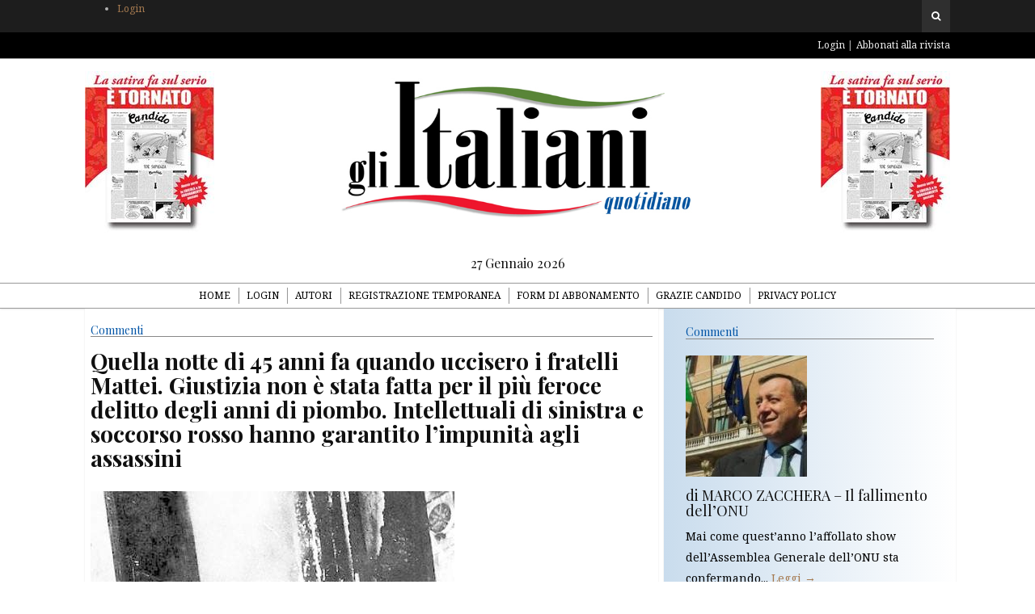

--- FILE ---
content_type: text/html; charset=UTF-8
request_url: https://italianioggi.com/quella-notte-45-anni-uccisero-fratelli-mattei-giustizia-non-stata-fatta-piu-feroce-delitto-degli-anni-piombo-intellettuali-sinistra-soccorso-rosso-garantito-li/
body_size: 7979
content:
<!DOCTYPE html>
<html lang="it-IT" prefix="og: http://ogp.me/ns#">

<head>

<meta charset="UTF-8">
<meta name="viewport" content="width=device-width">
<meta http-equiv="X-UA-Compatible" content="IE=edge">

<link rel="profile" href="https://gmpg.org/xfn/11">
<link rel="pingback" href="https://italianioggi.com/xmlrpc.php">

<title>Quella notte di 45 anni fa quando uccisero i fratelli Mattei. Giustizia non è stata fatta per il più feroce delitto degli anni di piombo. Intellettuali di sinistra e soccorso rosso hanno garantito l&#039;impunità agli assassini - Gli italiani</title>

<!-- This site is optimized with the Yoast SEO plugin v3.5 - https://yoast.com/wordpress/plugins/seo/ -->
<link rel="canonical" href="https://italianioggi.com/quella-notte-45-anni-uccisero-fratelli-mattei-giustizia-non-stata-fatta-piu-feroce-delitto-degli-anni-piombo-intellettuali-sinistra-soccorso-rosso-garantito-li/" />
<meta property="og:locale" content="it_IT" />
<meta property="og:type" content="article" />
<meta property="og:title" content="Quella notte di 45 anni fa quando uccisero i fratelli Mattei. Giustizia non è stata fatta per il più feroce delitto degli anni di piombo. Intellettuali di sinistra e soccorso rosso hanno garantito l&#039;impunità agli assassini - Gli italiani" />
<meta property="og:description" content="Quella del 16 aprile 1973 è stata la notte più lunga e più triste della mia vita. Ero profondamente addormentato quando, a casa dei miei genitori, squillo improvvisamente il telefono, allora non esistevano i cellulari, mi svegliai di soprassalto e corsi a rispondere perché sapevo già che a quell’ora non poteva essere che per me.   Era Franco Spallone, un dirigente romano del Movimento Sociale che, con tono concitato mi disse: “Roberto, svelto , vestiti perche’ ti passo a prendere. Hanno dato fuoco alla casa di Anna e Mario Mattei a Primavalle, Virgilio è morto. Non so dirti altro”. Mi cadde&hellip;" />
<meta property="og:url" content="https://italianioggi.com/quella-notte-45-anni-uccisero-fratelli-mattei-giustizia-non-stata-fatta-piu-feroce-delitto-degli-anni-piombo-intellettuali-sinistra-soccorso-rosso-garantito-li/" />
<meta property="og:site_name" content="Gli italiani" />
<meta property="article:section" content="Commenti" />
<meta property="article:published_time" content="2018-04-18T17:44:34+00:00" />
<meta property="og:image" content="https://italianioggi.com/wp-content/uploads/2018/04/fratelli-Mattei.jpg" />
<meta property="og:image:width" content="450" />
<meta property="og:image:height" content="350" />
<meta name="twitter:card" content="summary" />
<meta name="twitter:description" content="Quella del 16 aprile 1973 è stata la notte più lunga e più triste della mia vita. Ero profondamente addormentato quando, a casa dei miei genitori, squillo improvvisamente il telefono, allora non esistevano i cellulari, mi svegliai di soprassalto e corsi a rispondere perché sapevo già che a quell’ora non poteva essere che per me.   Era Franco Spallone, un dirigente romano del Movimento Sociale che, con tono concitato mi disse: “Roberto, svelto , vestiti perche’ ti passo a prendere. Hanno dato fuoco alla casa di Anna e Mario Mattei a Primavalle, Virgilio è morto. Non so dirti altro”. Mi cadde&hellip;" />
<meta name="twitter:title" content="Quella notte di 45 anni fa quando uccisero i fratelli Mattei. Giustizia non è stata fatta per il più feroce delitto degli anni di piombo. Intellettuali di sinistra e soccorso rosso hanno garantito l&#039;impunità agli assassini - Gli italiani" />
<meta name="twitter:image" content="https://italianioggi.com/wp-content/uploads/2018/04/fratelli-Mattei.jpg" />
<!-- / Yoast SEO plugin. -->

<link rel='dns-prefetch' href='//s7.addthis.com' />
<link rel='dns-prefetch' href='//fonts.googleapis.com' />
<link rel='dns-prefetch' href='//maxcdn.bootstrapcdn.com' />
<link rel='dns-prefetch' href='//s.w.org' />
<link rel="alternate" type="application/rss+xml" title="Gli italiani &raquo; Feed" href="https://italianioggi.com/feed/" />
<link rel="alternate" type="application/rss+xml" title="Gli italiani &raquo; Feed dei commenti" href="https://italianioggi.com/comments/feed/" />
<link rel="alternate" type="application/rss+xml" title="Gli italiani &raquo; Quella notte di 45 anni fa quando uccisero i fratelli Mattei. Giustizia non è stata fatta per il più feroce delitto degli anni di piombo. Intellettuali di sinistra e soccorso rosso hanno garantito l&#8217;impunità agli assassini Feed dei commenti" href="https://italianioggi.com/quella-notte-45-anni-uccisero-fratelli-mattei-giustizia-non-stata-fatta-piu-feroce-delitto-degli-anni-piombo-intellettuali-sinistra-soccorso-rosso-garantito-li/feed/" />
		<script type="text/javascript">
			window._wpemojiSettings = {"baseUrl":"https:\/\/s.w.org\/images\/core\/emoji\/11.2.0\/72x72\/","ext":".png","svgUrl":"https:\/\/s.w.org\/images\/core\/emoji\/11.2.0\/svg\/","svgExt":".svg","source":{"concatemoji":"https:\/\/italianioggi.com\/wp-includes\/js\/wp-emoji-release.min.js?ver=5.1.4"}};
			!function(a,b,c){function d(a,b){var c=String.fromCharCode;l.clearRect(0,0,k.width,k.height),l.fillText(c.apply(this,a),0,0);var d=k.toDataURL();l.clearRect(0,0,k.width,k.height),l.fillText(c.apply(this,b),0,0);var e=k.toDataURL();return d===e}function e(a){var b;if(!l||!l.fillText)return!1;switch(l.textBaseline="top",l.font="600 32px Arial",a){case"flag":return!(b=d([55356,56826,55356,56819],[55356,56826,8203,55356,56819]))&&(b=d([55356,57332,56128,56423,56128,56418,56128,56421,56128,56430,56128,56423,56128,56447],[55356,57332,8203,56128,56423,8203,56128,56418,8203,56128,56421,8203,56128,56430,8203,56128,56423,8203,56128,56447]),!b);case"emoji":return b=d([55358,56760,9792,65039],[55358,56760,8203,9792,65039]),!b}return!1}function f(a){var c=b.createElement("script");c.src=a,c.defer=c.type="text/javascript",b.getElementsByTagName("head")[0].appendChild(c)}var g,h,i,j,k=b.createElement("canvas"),l=k.getContext&&k.getContext("2d");for(j=Array("flag","emoji"),c.supports={everything:!0,everythingExceptFlag:!0},i=0;i<j.length;i++)c.supports[j[i]]=e(j[i]),c.supports.everything=c.supports.everything&&c.supports[j[i]],"flag"!==j[i]&&(c.supports.everythingExceptFlag=c.supports.everythingExceptFlag&&c.supports[j[i]]);c.supports.everythingExceptFlag=c.supports.everythingExceptFlag&&!c.supports.flag,c.DOMReady=!1,c.readyCallback=function(){c.DOMReady=!0},c.supports.everything||(h=function(){c.readyCallback()},b.addEventListener?(b.addEventListener("DOMContentLoaded",h,!1),a.addEventListener("load",h,!1)):(a.attachEvent("onload",h),b.attachEvent("onreadystatechange",function(){"complete"===b.readyState&&c.readyCallback()})),g=c.source||{},g.concatemoji?f(g.concatemoji):g.wpemoji&&g.twemoji&&(f(g.twemoji),f(g.wpemoji)))}(window,document,window._wpemojiSettings);
		</script>
		<style type="text/css">
img.wp-smiley,
img.emoji {
	display: inline !important;
	border: none !important;
	box-shadow: none !important;
	height: 1em !important;
	width: 1em !important;
	margin: 0 .07em !important;
	vertical-align: -0.1em !important;
	background: none !important;
	padding: 0 !important;
}
</style>
	<link rel='stylesheet' id='wp-block-library-css'  href='https://italianioggi.com/wp-includes/css/dist/block-library/style.min.css?ver=5.1.4' type='text/css' media='all' />
<link rel='stylesheet' id='contact-form-7-css'  href='https://italianioggi.com/wp-content/plugins/contact-form-7/includes/css/styles.css?ver=4.5' type='text/css' media='all' />
<link rel='stylesheet' id='ye_dynamic-css'  href='https://italianioggi.com/wp-content/plugins/youtube-embed/css/main.min.css?ver=5.1.4' type='text/css' media='all' />
<link rel='stylesheet' id='google-fonts-css'  href='//fonts.googleapis.com/css?family=Playfair+Display%3A700%2C700italic%2Citalic%2Cregular%7CNoto+Serif%3A700%2C700italic%2Citalic%2Cregular%7CInconsolata%3Aregular&#038;ver=1.2' type='text/css' media='screen' />
<link rel='stylesheet' id='fontawesome-css'  href='//maxcdn.bootstrapcdn.com/font-awesome/4.2.0/css/font-awesome.min.css?ver=4.2.0' type='text/css' media='screen' />
<link rel='stylesheet' id='bootstrap-css'  href='https://italianioggi.com/wp-content/themes/gliitaliani/assets/bootstrap/css/bootstrap.min.css?ver=3.3.1' type='text/css' media='screen' />
<link rel='stylesheet' id='shiroi-css'  href='https://italianioggi.com/wp-content/themes/gliitaliani/assets/css/shiroi.min.css?ver=1.2' type='text/css' media='screen' />
<link rel='stylesheet' id='fotorama-css'  href='https://italianioggi.com/wp-content/themes/gliitaliani/assets/plugins/fotorama/fotorama.css?ver=4.6.3' type='text/css' media='screen' />
<link rel='stylesheet' id='magnific-popup-css'  href='https://italianioggi.com/wp-content/themes/gliitaliani/assets/plugins/mfp/mfp.min.css?ver=1.0.0' type='text/css' media='screen' />
<link rel='stylesheet' id='upw_theme_standard-css'  href='https://italianioggi.com/wp-content/plugins/ultimate-posts-widget/css/upw-theme-standard.min.css?ver=5.1.4' type='text/css' media='all' />
<script type='text/javascript' src='https://italianioggi.com/wp-includes/js/jquery/jquery.js?ver=1.12.4'></script>
<script type='text/javascript' src='https://italianioggi.com/wp-includes/js/jquery/jquery-migrate.min.js?ver=1.4.1'></script>
<link rel='https://api.w.org/' href='https://italianioggi.com/wp-json/' />
<link rel="EditURI" type="application/rsd+xml" title="RSD" href="https://italianioggi.com/xmlrpc.php?rsd" />
<link rel="wlwmanifest" type="application/wlwmanifest+xml" href="https://italianioggi.com/wp-includes/wlwmanifest.xml" /> 
<meta name="generator" content="WordPress 5.1.4" />
<link rel='shortlink' href='https://italianioggi.com/?p=14550' />
<link rel="alternate" type="application/json+oembed" href="https://italianioggi.com/wp-json/oembed/1.0/embed?url=https%3A%2F%2Fitalianioggi.com%2Fquella-notte-45-anni-uccisero-fratelli-mattei-giustizia-non-stata-fatta-piu-feroce-delitto-degli-anni-piombo-intellettuali-sinistra-soccorso-rosso-garantito-li%2F" />
<link rel="alternate" type="text/xml+oembed" href="https://italianioggi.com/wp-json/oembed/1.0/embed?url=https%3A%2F%2Fitalianioggi.com%2Fquella-notte-45-anni-uccisero-fratelli-mattei-giustizia-non-stata-fatta-piu-feroce-delitto-degli-anni-piombo-intellettuali-sinistra-soccorso-rosso-garantito-li%2F&#038;format=xml" />
<style type="text/css" id="simple-css-output">div.footer-bottom { display: none;}</style><link rel="icon" href="https://italianioggi.com/wp-content/uploads/2015/01/cropped-logo-32x32.png" sizes="32x32" />
<link rel="icon" href="https://italianioggi.com/wp-content/uploads/2015/01/cropped-logo-192x192.png" sizes="192x192" />
<link rel="apple-touch-icon-precomposed" href="https://italianioggi.com/wp-content/uploads/2015/01/cropped-logo-180x180.png" />
<meta name="msapplication-TileImage" content="https://italianioggi.com/wp-content/uploads/2015/01/cropped-logo-270x270.png" />

<link rel="stylesheet" href="https://italianioggi.com/wp-content/themes/gliitaliani/assets/css/custom.css" type="text/css">

<script>

	// DA MIRKO per disattivare momentaneamente i menù
	
	/*jQuery(document).ready(function(e) {
		jQuery('.primary-nav .menu a').click(function(e){ e.preventDefault(); });        
    });*/

</script>

<style>


</style>

</head>

<body class="post-template-default single single-post postid-14550 single-format-standard" itemscope="itemscope" itemtype="http://schema.org/WebPage">

	<header class="site-header" itemscope itemtype="http://schema.org/WPHeader">

		<div class="site-header-top">

			<div class="container">

				<div class="row">
					
                    <div class="site-header-top-left col-md-6 visible-md visible-lg">
                    	<ul>
                        	<li><a href="https://italianioggi.com/login/">Login</a></li>
                        </ul>
                    </div>
                    
					
					<div class="site-header-top-right col-md-6">

						<div class="site-header-search dropdown"><form method="get" role="form" class="search-form" action="https://italianioggi.com/">
	<input id="search-query" type="text" class="form-control" placeholder="To search type &amp; hit enter" name="s" value="">
</form><a href="#" title="Search" class="search-toggle" data-toggle="dropdown">
								<span class="fa fa-search"></span>
							</a>
						</div>

					</div>

				</div>

			</div>

		</div>
		
		<div class="affix-wrap">

			<div class="affix-container" data-affix="(max-width: 991px)">

				<div class="site-header-middle nav-extra">

					<div class="container">

						<div class="row">
                            <div class="col-md-4 pull-right">
                             
                             	<nav class="nav-login">
                                    <ul class="menu pull-right">
                                        <li><a href="https://italianioggi.com/login/">Login</a></li>
                                        <li><a class="" target="_blank" href="https://play.google.com/store/newsstand?hl=it">Abbonati alla rivista</a></li>
                                    </ul>
                                </nav>
                                                        </div>
                        </div>
                
                   	</div>
               	
                </div>


				<div class="site-header-middle">

					<div class="container">

						<div class="row">
							
							<div class="col-md-12">

								<div class="mobile-nav-toggle hidden-md hidden-lg">
									<a href="#" title="Menu">
										<span><span></span><span></span></span>
									</a>
								</div>

								<div class="brand">
                                    <!--Immagine header sx-->
                                  <img class="pull-right brand-banner" src="https://italianioggi.com/wp-content/themes/gliitaliani/assets/img/banner-top.jpg" alt=""/>
                                    
                                    <!--Logo-->
									<a href="https://italianioggi.com">
																				<img src="https://italianioggi.com/wp-content/uploads/2015/01/logo1.png" alt="Gli italiani">
																			</a>
                                    
                                    <!--Immagine header dx-->
                                    <img class="pull-left brand-banner" src="https://italianioggi.com/wp-content/themes/gliitaliani/assets/img/banner-top.jpg" alt=""/>
									
                                                                        
								</div>

								<div style="width: 100%; text-align: center;" >
									<h5>27 Gennaio 2026</h5>								</div>
								
							</div>

						</div>

					</div>

				</div>

				<div class="site-header-bottom">

					<div class="affix-wrap">

						<div class="affix-container" data-affix="(min-width: 992px)">

							<div class="container">

								<div class="row">

									<nav class="primary-nav">

										<div class="primary-nav-wrap">
		<ul class="menu">
			<li class="menu-item menu-item-home">
				<a href="https://italianioggi.com/">Home</a>
			</li>
			<li class="page_item page-item-85 page_item_has_children"><a href="https://italianioggi.com/login/">Login</a>
<ul class='children'>
	<li class="page_item page-item-130"><a href="https://italianioggi.com/login/login-scaduto/">Login scaduto</a></li>
	<li class="page_item page-item-120"><a href="https://italianioggi.com/login/registrazione/">Registrazione</a></li>
	<li class="page_item page-item-124"><a href="https://italianioggi.com/login/registrazione-temporanea/">Registrati per 24 ore</a></li>
	<li class="page_item page-item-127"><a href="https://italianioggi.com/login/registrazione-temporanea-completata/">Registrazione Completata</a></li>
	<li class="page_item page-item-359"><a href="https://italianioggi.com/login/errore-login/">Errore Login</a></li>
</ul>
</li>
<li class="page_item page-item-268"><a href="https://italianioggi.com/autori/">Autori</a></li>
<li class="page_item page-item-357"><a href="https://italianioggi.com/registrazione-temporanea/">Registrazione Temporanea</a></li>
<li class="page_item page-item-363"><a href="https://italianioggi.com/form-di-abbonamento/">Form di abbonamento</a></li>
<li class="page_item page-item-17423"><a href="https://italianioggi.com/grazie-candido/">Grazie candido</a></li>
<li class="page_item page-item-17855"><a href="https://italianioggi.com/privacy-policy/">Privacy Policy</a></li>
		</ul>
	</div>
	
									</nav>

								</div>

							</div>

						</div>

					</div>

				</div>

			</div>

		</div>

	</header>

<div class="site-content">

	<div class="container">

		<div class="row">

			<div class="col-md-8"><div class="entries-wrap"><div class='col-md-12'><div class='entry-primary'><article class="post-14550 post type-post status-publish format-standard has-post-thumbnail hentry category-commenti" itemscope itemtype="http://schema.org/BlogPosting">

	<header class="entry-header post-header text-center">
	
    <div class="row"><div class="col-md-12">
    
	<h5 class='post-category'>Commenti</h5><h1 class="entry-title post-title" itemprop="headline name">Quella notte di 45 anni fa quando uccisero i fratelli Mattei. Giustizia non è stata fatta per il più feroce delitto degli anni di piombo. Intellettuali di sinistra e soccorso rosso hanno garantito l&#8217;impunità agli assassini</h1>	
    </div></div>

	
</header>	
    <div class="row">
	
		<div class="col-md-12"><section class="entry-media post-media">
	<figure class="post-media-image">
		<a href="https://italianioggi.com/wp-content/uploads/2018/04/fratelli-Mattei.jpg" class="mfp-trigger">
			<img width="450" height="350" src="https://italianioggi.com/wp-content/uploads/2018/04/fratelli-Mattei.jpg" class="attachment-shiroi_medium size-shiroi_medium wp-post-image" alt="" itemprop="image" srcset="https://italianioggi.com/wp-content/uploads/2018/04/fratelli-Mattei.jpg 450w, https://italianioggi.com/wp-content/uploads/2018/04/fratelli-Mattei-300x233.jpg 300w, https://italianioggi.com/wp-content/uploads/2018/04/fratelli-Mattei-82x64.jpg 82w" sizes="(max-width: 450px) 100vw, 450px" />			<span class="overlay"><i class="fa fa-expand"></i></span>
		</a>
			</figure>
</section>
</div>
    
        <div class="col-md-12"><section class="entry-content post-content" itemprop="articleBody">
    
            <h3 class='post-sommario'>Ricordata a Roma la più feroce strage compiuta dall'estremismo di sinistra</h3><h4 class='post-author'>di Roberto Rossetti</h4><p>Quella del 16 aprile 1973 è stata la notte più lunga e più triste della mia vita. Ero profondamente addormentato quando, a casa dei miei genitori, squillo improvvisamente il telefono, allora non esistevano i cellulari, mi svegliai di soprassalto e corsi a rispondere perché sapevo già che a quell’ora non poteva essere che per me.   Era Franco Spallone, un dirigente romano del Movimento Sociale che, con tono concitato mi disse: “Roberto, svelto , vestiti perche’ ti passo a prendere. Hanno dato fuoco alla casa di Anna e Mario Mattei a Primavalle, Virgilio è morto. Non so dirti altro”. Mi cadde&hellip;</p>
<p class="alert alert-warning">
							<strong>Gentile lettore</strong>, per continuare la fruizione dell'articolo deve prima fare 
							<a class="alert-link" href="https://italianioggi.com/login/?refurl=https%3A%2F%2Fitalianioggi.com%2Fquella-notte-45-anni-uccisero-fratelli-mattei-giustizia-non-stata-fatta-piu-feroce-delitto-degli-anni-piombo-intellettuali-sinistra-soccorso-rosso-garantito-li%2F">il login</a> oppure abbonati direttamente alla 
							<a class="alert-link" target="_blank" href="https://play.google.com/store/newsstand?hl=it">nostra rivista</a> !
						</p>
					    
        </section></div>
        
        
		<div class='col-md-12'><footer class="entry-footer post-footer">
	<div class="post-footer-section">

	<div class="post-footer-section-inner">

		<div class="post-sharing">

			<div class="post-sharing-label">Condividi</div>

			<div class="post-sharing-items">
				<div class="addthis_toolbox addthis_default_style addthis_20x20_style" addthis:url="https://italianioggi.com/quella-notte-45-anni-uccisero-fratelli-mattei-giustizia-non-stata-fatta-piu-feroce-delitto-degli-anni-piombo-intellettuali-sinistra-soccorso-rosso-garantito-li/" addthis:title="Quella notte di 45 anni fa quando uccisero i fratelli Mattei. Giustizia non è stata fatta per il più feroce delitto degli anni di piombo. Intellettuali di sinistra e soccorso rosso hanno garantito l&#8217;impunità agli assassini">
					<a class="addthis_button_facebook_like" fb:like:layout="button_count"></a><a class="addthis_button_tweet" tw:count="none"></a><a class="addthis_button_google_plusone" g:plusone:size="medium" g:plusone:count="false"></a><a class="addthis_button_facebook"></a><a class="addthis_button_twitter"></a><a class="addthis_button_email"></a><a class="addthis_button_compact"></a>				</div>
			</div>

		</div>

	</div>

</div>
<div class="post-footer-section">

		<div class="post-footer-section-inner">

			<div class="post-adjacent-posts-nav">

				<div class="row"><div class="previous col-sm-6"><a href="https://italianioggi.com/gentiloni-parla-dellattacco-alla-siria-litalia-non-partecipato-non-neutrale-inaccettabile-luso-armi-chimiche/" rel="prev"><span class="link-icon fa fa-chevron-left"></span><span class="link-label">Notizia precedente</span><h5 class="link-title">Gentiloni parla dell&#8217;attacco alla Siria. L&#8217;Italia non ha partecipato, ma non è neutrale. Inaccettabile l&#8217;uso di armi chimiche</h5></a></div><div class="spacer-20 hidden-md hidden-lg"></div><div class="next col-sm-6"><a href="https://italianioggi.com/incarico-esplorativo-alla-casellati-percorso-salita-no-maio-berlusconi-salvini-al-leader-5stelle-non-decide-le-regole/" rel="next"><span class="link-icon fa fa-chevron-right"></span><span class="link-label">Notizia successiva</span><h5 class="link-title">Incarico esplorativo alla Casellati. Ma il percorso è in salita. No di Di Maio a Berlusconi. Salvini al leader 5Stelle: non decide lui le regole</h5></a></div></div>

			</div>

		</div>
		
	</div>
	<div class="post-related">

	<h3 class="post-related-section-title">
		<span>Potrebbe interessarti...</span>
	</h3>

	<div class="row">

		<div class="col-md-4">

			<article class="related-post">

								<div class="related-post-media">
					<figure class="related-post-featured-image">
						<img width="400" height="300" src="https://italianioggi.com/wp-content/uploads/2015/05/Sfrecola-400x300.jpg" class="attachment-shiroi_4by3 size-shiroi_4by3 wp-post-image" alt="" srcset="https://italianioggi.com/wp-content/uploads/2015/05/Sfrecola-400x300.jpg 400w, https://italianioggi.com/wp-content/uploads/2015/05/Sfrecola-300x225.jpg 300w, https://italianioggi.com/wp-content/uploads/2015/05/Sfrecola-1024x768.jpg 1024w, https://italianioggi.com/wp-content/uploads/2015/05/Sfrecola-1020x765.jpg 1020w, https://italianioggi.com/wp-content/uploads/2015/05/Sfrecola-640x480.jpg 640w, https://italianioggi.com/wp-content/uploads/2015/05/Sfrecola-85x64.jpg 85w" sizes="(max-width: 400px) 100vw, 400px" />					</figure>
				</div>
				
				<h5 class="related-post-title"><a href="https://italianioggi.com/lo-stadio-del-polo-di-giarre-come-si-sprecano-i-soldi-degli-italiani/" rel="bookmark">Lo stadio del polo di Giarre. Come si sprecano i soldi degli italiani</a></h5>
				<time class="related-post-time" datetime="2016-01-03T14:06:59+00:00">Gen 03, 2016</time>

			</article>

			<div class="spacer-20 hidden-md hidden-lg"></div>
			
		</div>
		<div class="col-md-4">

			<article class="related-post">

								<div class="related-post-media">
					<figure class="related-post-featured-image">
						<img width="224" height="225" src="https://italianioggi.com/wp-content/uploads/2021/03/mariapRuspoli.jpg" class="attachment-shiroi_4by3 size-shiroi_4by3 wp-post-image" alt="" srcset="https://italianioggi.com/wp-content/uploads/2021/03/mariapRuspoli.jpg 224w, https://italianioggi.com/wp-content/uploads/2021/03/mariapRuspoli-150x150.jpg 150w, https://italianioggi.com/wp-content/uploads/2021/03/mariapRuspoli-64x64.jpg 64w" sizes="(max-width: 224px) 100vw, 224px" />					</figure>
				</div>
				
				<h5 class="related-post-title"><a href="https://italianioggi.com/maria-pia-ruspoli-royal-ascott/" rel="bookmark">di MARIA PIA RUSPOLI &#8211; Royal Ascott</a></h5>
				<time class="related-post-time" datetime="2023-07-07T13:43:08+00:00">Lug 07, 2023</time>

			</article>

			<div class="spacer-20 hidden-md hidden-lg"></div>
			
		</div>
		<div class="col-md-4">

			<article class="related-post">

								<div class="related-post-media">
					<figure class="related-post-featured-image">
						<img width="400" height="300" src="https://italianioggi.com/wp-content/uploads/2015/05/Sfrecola-400x300.jpg" class="attachment-shiroi_4by3 size-shiroi_4by3 wp-post-image" alt="" srcset="https://italianioggi.com/wp-content/uploads/2015/05/Sfrecola-400x300.jpg 400w, https://italianioggi.com/wp-content/uploads/2015/05/Sfrecola-300x225.jpg 300w, https://italianioggi.com/wp-content/uploads/2015/05/Sfrecola-1024x768.jpg 1024w, https://italianioggi.com/wp-content/uploads/2015/05/Sfrecola-1020x765.jpg 1020w, https://italianioggi.com/wp-content/uploads/2015/05/Sfrecola-640x480.jpg 640w, https://italianioggi.com/wp-content/uploads/2015/05/Sfrecola-85x64.jpg 85w" sizes="(max-width: 400px) 100vw, 400px" />					</figure>
				</div>
				
				<h5 class="related-post-title"><a href="https://italianioggi.com/la-nuova-costituzione-una-riforma-pasticciata-del-duo-renzi-bochi/" rel="bookmark">La nuova Costituzione. Una riforma pasticciata del duo Renzi-Bochi</a></h5>
				<time class="related-post-time" datetime="2016-04-15T07:10:32+00:00">Apr 15, 2016</time>

			</article>

			
		</div>
		
	</div>
	
</div>
</footer></div>	
    </div>   
    
</article></div></div>			
			</div></div><aside class="sidebar col-md-4" role="complementary" itemscope itemtype="http://schema.org/WPSideBar">
	<div class="widget"><h4 class="widget-title"><span>Commenti</span></h4>

<div class="upw-posts hfeed">

  
      
        
        <article class="post-24493 post type-post status-publish format-standard has-post-thumbnail hentry category-commenti">

          <header>

                          <div class="entry-image">
                <a href="https://italianioggi.com/marco-zacchera-fallimento-dellonu/" rel="bookmark">
                  <img width="150" height="150" src="https://italianioggi.com/wp-content/uploads/2019/01/zacchera1-150x150.jpg" class="attachment-thumbnail size-thumbnail wp-post-image" alt="" />                </a>
              </div>
            
                          <h4 class="entry-title">
                <a href="https://italianioggi.com/marco-zacchera-fallimento-dellonu/" rel="bookmark">
                  di MARCO ZACCHERA &#8211; Il fallimento dell&#8217;ONU                </a>
              </h4>
            
            
          </header>

                      <div class="entry-summary">
              <p>
                Mai come quest’anno l’affollato show dell’Assemblea Generale dell’ONU sta confermando...                                  <a href="https://italianioggi.com/marco-zacchera-fallimento-dellonu/" class="more-link">Leggi →</a>
                              </p>
            </div>
          
          <footer>

            
            
            
          </footer>

        </article>

      
        
        <article class="post-24463 post type-post status-publish format-standard has-post-thumbnail hentry category-commenti">

          <header>

                          <div class="entry-image">
                <a href="https://italianioggi.com/giuseppe-sanzotta-veleni-dagosto/" rel="bookmark">
                  <img width="150" height="150" src="https://italianioggi.com/wp-content/uploads/2015/03/GIUSEPPE-SANZOTTA-foto-150x150.jpg" class="attachment-thumbnail size-thumbnail wp-post-image" alt="" srcset="https://italianioggi.com/wp-content/uploads/2015/03/GIUSEPPE-SANZOTTA-foto-150x150.jpg 150w, https://italianioggi.com/wp-content/uploads/2015/03/GIUSEPPE-SANZOTTA-foto-640x640.jpg 640w" sizes="(max-width: 150px) 100vw, 150px" />                </a>
              </div>
            
                          <h4 class="entry-title">
                <a href="https://italianioggi.com/giuseppe-sanzotta-veleni-dagosto/" rel="bookmark">
                  di GIUSEPPE SANZOTTA &#8211; Veleni d&#8217;agosto                </a>
              </h4>
            
            
          </header>

                      <div class="entry-summary">
              <p>
                Non sappiamo cosa ci sia di vero nella denuncia di...                                  <a href="https://italianioggi.com/giuseppe-sanzotta-veleni-dagosto/" class="more-link">Leggi →</a>
                              </p>
            </div>
          
          <footer>

            
            
            
          </footer>

        </article>

      
        
        <article class="post-24449 post type-post status-publish format-standard has-post-thumbnail hentry category-commenti">

          <header>

                          <div class="entry-image">
                <a href="https://italianioggi.com/mario-bozzi-sentieri-la-sinistra-italiana-studiato-goebbels/" rel="bookmark">
                  <img width="150" height="150" src="https://italianioggi.com/wp-content/uploads/2015/04/Mario-Bozzi-Sentieri-150x150.jpg" class="attachment-thumbnail size-thumbnail wp-post-image" alt="" srcset="https://italianioggi.com/wp-content/uploads/2015/04/Mario-Bozzi-Sentieri-150x150.jpg 150w, https://italianioggi.com/wp-content/uploads/2015/04/Mario-Bozzi-Sentieri-64x64.jpg 64w, https://italianioggi.com/wp-content/uploads/2015/04/Mario-Bozzi-Sentieri.jpg 225w" sizes="(max-width: 150px) 100vw, 150px" />                </a>
              </div>
            
                          <h4 class="entry-title">
                <a href="https://italianioggi.com/mario-bozzi-sentieri-la-sinistra-italiana-studiato-goebbels/" rel="bookmark">
                  di MARIO BOZZI SENTIERI &#8211; La sinistra italiana ha studiato Goebbels?                </a>
              </h4>
            
            
          </header>

                      <div class="entry-summary">
              <p>
                E’ nota l’affermazione attribuita erroneamente a   Joseph Goebbels, il Ministro della...                                  <a href="https://italianioggi.com/mario-bozzi-sentieri-la-sinistra-italiana-studiato-goebbels/" class="more-link">Leggi →</a>
                              </p>
            </div>
          
          <footer>

            
            
            
          </footer>

        </article>

      
        
        <article class="post-24446 post type-post status-publish format-standard has-post-thumbnail hentry category-commenti">

          <header>

                          <div class="entry-image">
                <a href="https://italianioggi.com/marco-zacchera-mattarella-polemiche-inutili-giovani-leuropa/" rel="bookmark">
                  <img width="150" height="150" src="https://italianioggi.com/wp-content/uploads/2019/01/zacchera1-150x150.jpg" class="attachment-thumbnail size-thumbnail wp-post-image" alt="" />                </a>
              </div>
            
                          <h4 class="entry-title">
                <a href="https://italianioggi.com/marco-zacchera-mattarella-polemiche-inutili-giovani-leuropa/" rel="bookmark">
                  di MARCO ZACCHERA &#8211; Mattarella, polemiche inutili- I giovani e l&#8217;Europa                </a>
              </h4>
            
            
          </header>

                      <div class="entry-summary">
              <p>
                Vabbè che siamo alla fine della campagna elettorale e tutto...                                  <a href="https://italianioggi.com/marco-zacchera-mattarella-polemiche-inutili-giovani-leuropa/" class="more-link">Leggi →</a>
                              </p>
            </div>
          
          <footer>

            
            
            
          </footer>

        </article>

      
        
        <article class="post-24426 post type-post status-publish format-standard has-post-thumbnail hentry category-commenti">

          <header>

                          <div class="entry-image">
                <a href="https://italianioggi.com/marco-zacchera-la-segre-la-repubblica-presidenziale/" rel="bookmark">
                  <img width="150" height="150" src="https://italianioggi.com/wp-content/uploads/2019/01/zacchera1-1-150x150.jpg" class="attachment-thumbnail size-thumbnail wp-post-image" alt="" />                </a>
              </div>
            
                          <h4 class="entry-title">
                <a href="https://italianioggi.com/marco-zacchera-la-segre-la-repubblica-presidenziale/" rel="bookmark">
                  di MARCO ZACCHERA &#8211;  La Segre e la Repubblica presidenziale                </a>
              </h4>
            
            
          </header>

                      <div class="entry-summary">
              <p>
                Sono sostenitore da sempre di una “vera” Repubblica Presidenziale e...                                  <a href="https://italianioggi.com/marco-zacchera-la-segre-la-repubblica-presidenziale/" class="more-link">Leggi →</a>
                              </p>
            </div>
          
          <footer>

            
            
            
          </footer>

        </article>

      
  
</div>

</div></aside>            
		</div></div>

	</div>

</div>

		
	<footer class="site-footer" itemscope itemtype="http://schema.org/WPFooter">

		<div class="footer-widgets">

	<div class="container">

		<div class="row">

			<div class="col-md-3">
			</div><div class="col-md-3">
			</div><div class="col-md-3">
			</div><div class="col-md-3">
			</div>
		</div>

	</div>

</div>
		<div class="footer-bottom">

			<div class="container">

				<div class="row">

					<div class="col-md-12">
						                        <div class="pull-left">Direttore Giuseppe Sanzotta, Condirettore Egidio Bandini, Direttore Responsabile Luciano Lucarini</div>
                        <div class="pull-right">Powered  © 2015</div>
					</div>

				</div>

			</div>

		</div>

	</footer>

	<a href="#" class="back-to-top">
		<i class="fa fa-angle-up"></i>
	</a>
	
<script type='text/javascript' src='https://italianioggi.com/wp-content/plugins/contact-form-7/includes/js/jquery.form.min.js?ver=3.51.0-2014.06.20'></script>
<script type='text/javascript'>
/* <![CDATA[ */
var _wpcf7 = {"loaderUrl":"https:\/\/italianioggi.com\/wp-content\/plugins\/contact-form-7\/images\/ajax-loader.gif","recaptcha":{"messages":{"empty":"Per favore dimostra che non sei un robot."}},"sending":"Invio..."};
/* ]]> */
</script>
<script type='text/javascript' src='https://italianioggi.com/wp-content/plugins/contact-form-7/includes/js/scripts.js?ver=4.5'></script>
<script type='text/javascript' src='https://italianioggi.com/wp-content/themes/gliitaliani/assets/js/shiroi.wpcf7.min.js?ver=1.2'></script>
<script type='text/javascript'>
/* <![CDATA[ */
var _shiroi = {"ajaxUrl":"https:\/\/italianioggi.com\/wp-admin\/admin-ajax.php","homeUrl":"https:\/\/italianioggi.com\/","isMobile":""};
/* ]]> */
</script>
<script type='text/javascript' src='https://italianioggi.com/wp-content/themes/gliitaliani/assets/js/shiroi.min.js?ver=1.2'></script>
<script type='text/javascript' src='https://italianioggi.com/wp-content/themes/gliitaliani/assets/plugins/fotorama/fotorama.min.js?ver=4.6.3'></script>
<script type='text/javascript' src='https://italianioggi.com/wp-content/themes/gliitaliani/assets/plugins/mfp/jquery.mfp-1.0.0.min.js?ver=1.0.0'></script>
<script type='text/javascript'>
/* <![CDATA[ */
var addthis_config = {"ui_delay":"100"};
/* ]]> */
</script>
<script type='text/javascript' src="https://s7.addthis.com/js/300/addthis_widget.js?ver=300"></script>
<script type='text/javascript' src='https://italianioggi.com/wp-includes/js/comment-reply.min.js?ver=5.1.4'></script>
<script type='text/javascript' src='https://italianioggi.com/wp-includes/js/wp-embed.min.js?ver=5.1.4'></script>

<script defer src="https://static.cloudflareinsights.com/beacon.min.js/vcd15cbe7772f49c399c6a5babf22c1241717689176015" integrity="sha512-ZpsOmlRQV6y907TI0dKBHq9Md29nnaEIPlkf84rnaERnq6zvWvPUqr2ft8M1aS28oN72PdrCzSjY4U6VaAw1EQ==" data-cf-beacon='{"version":"2024.11.0","token":"9f9ebf74e1ae4b84bcd880b1c17b3d72","r":1,"server_timing":{"name":{"cfCacheStatus":true,"cfEdge":true,"cfExtPri":true,"cfL4":true,"cfOrigin":true,"cfSpeedBrain":true},"location_startswith":null}}' crossorigin="anonymous"></script>
</body>

</html>